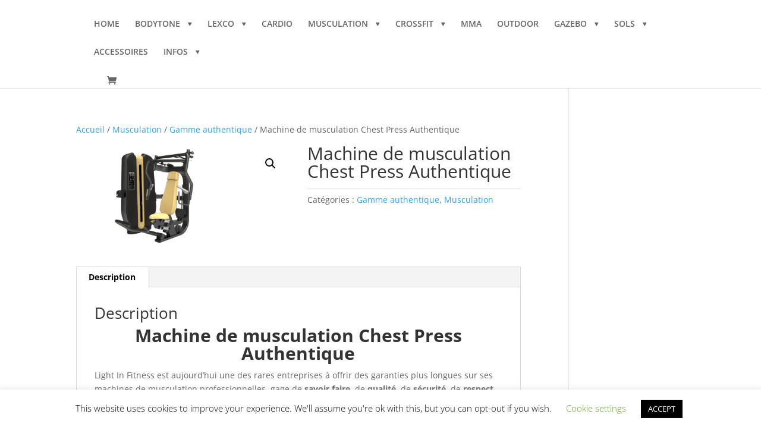

--- FILE ---
content_type: text/html; charset=utf-8
request_url: https://www.google.com/recaptcha/api2/aframe
body_size: 267
content:
<!DOCTYPE HTML><html><head><meta http-equiv="content-type" content="text/html; charset=UTF-8"></head><body><script nonce="ufRHU9pV_bMfFMawN7R12w">/** Anti-fraud and anti-abuse applications only. See google.com/recaptcha */ try{var clients={'sodar':'https://pagead2.googlesyndication.com/pagead/sodar?'};window.addEventListener("message",function(a){try{if(a.source===window.parent){var b=JSON.parse(a.data);var c=clients[b['id']];if(c){var d=document.createElement('img');d.src=c+b['params']+'&rc='+(localStorage.getItem("rc::a")?sessionStorage.getItem("rc::b"):"");window.document.body.appendChild(d);sessionStorage.setItem("rc::e",parseInt(sessionStorage.getItem("rc::e")||0)+1);localStorage.setItem("rc::h",'1768901226719');}}}catch(b){}});window.parent.postMessage("_grecaptcha_ready", "*");}catch(b){}</script></body></html>